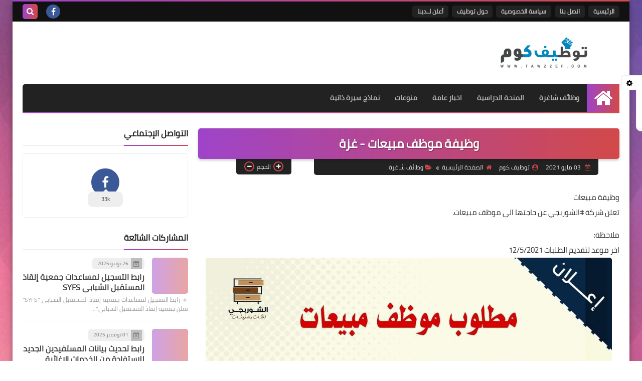

--- FILE ---
content_type: text/html; charset=utf-8
request_url: https://www.google.com/recaptcha/api2/aframe
body_size: 267
content:
<!DOCTYPE HTML><html><head><meta http-equiv="content-type" content="text/html; charset=UTF-8"></head><body><script nonce="hmgYdBVr5JwGm6J07svNKA">/** Anti-fraud and anti-abuse applications only. See google.com/recaptcha */ try{var clients={'sodar':'https://pagead2.googlesyndication.com/pagead/sodar?'};window.addEventListener("message",function(a){try{if(a.source===window.parent){var b=JSON.parse(a.data);var c=clients[b['id']];if(c){var d=document.createElement('img');d.src=c+b['params']+'&rc='+(localStorage.getItem("rc::a")?sessionStorage.getItem("rc::b"):"");window.document.body.appendChild(d);sessionStorage.setItem("rc::e",parseInt(sessionStorage.getItem("rc::e")||0)+1);localStorage.setItem("rc::h",'1769014701255');}}}catch(b){}});window.parent.postMessage("_grecaptcha_ready", "*");}catch(b){}</script></body></html>